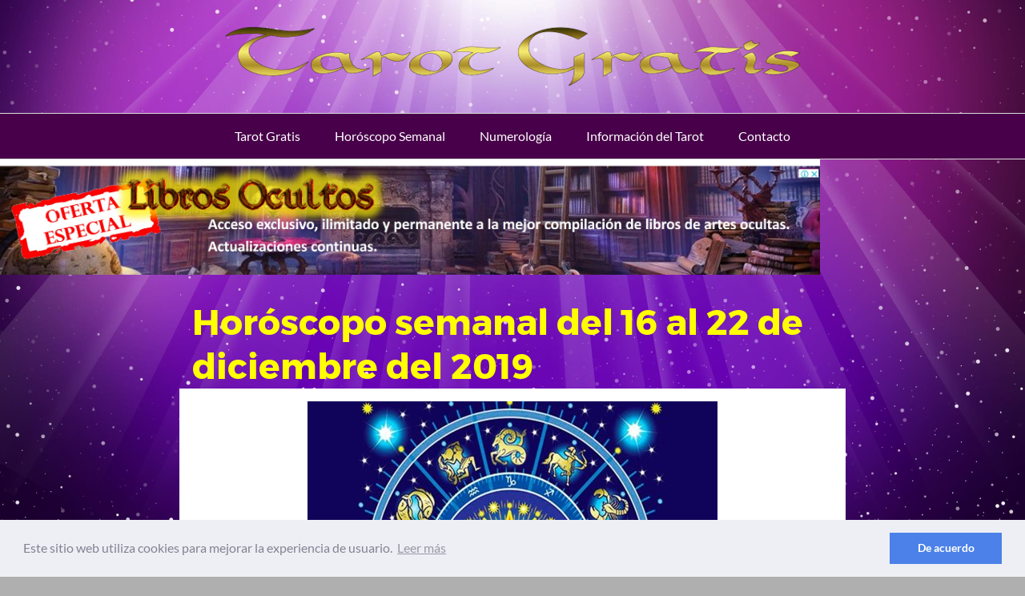

--- FILE ---
content_type: text/html; charset=UTF-8
request_url: https://tarotgratis.life/horoscopo-semanal-del-16-al-22-de-diciembre-del-2019/
body_size: 15120
content:
<!DOCTYPE html>
<html lang="es">
<head>
    <script async src="https://pagead2.googlesyndication.com/pagead/js/adsbygoogle.js"></script>
<script>
     (adsbygoogle = window.adsbygoogle || []).push({
          google_ad_client: "ca-pub-6928914405414256",
          enable_page_level_ads: true
     });
</script>
    <meta name="google-site-verification" content="rI5kAC3-a4Oflu6fT1opO-RxvUdIYkaGQ1aq7Oq5KrQ" />
	<meta charset="UTF-8">
	<meta name="viewport" content="width=device-width, initial-scale=1">
	<link rel="profile" href="http://gmpg.org/xfn/11">
	<meta name='robots' content='index, follow, max-image-preview:large, max-snippet:-1, max-video-preview:-1' />

	<!-- This site is optimized with the Yoast SEO plugin v20.6 - https://yoast.com/wordpress/plugins/seo/ -->
	<title>|||▷ Horóscopo semanal del 16 al 22 de diciembre del 2019 - 🥇 Tarot Gratis</title>
	<meta name="description" content="🥇 |||▷ Horoscopo semanal del 16 al 22 de diciembre. Tirada de Tarot gratis. 🧙 Ven a conocer lo que te depara tu futuro." />
	<link rel="canonical" href="https://tarotgratis.life/horoscopo-semanal-del-16-al-22-de-diciembre-del-2019/" />
	<meta property="og:locale" content="es_ES" />
	<meta property="og:type" content="article" />
	<meta property="og:title" content="|||▷ Horóscopo semanal del 16 al 22 de diciembre del 2019 - 🥇 Tarot Gratis" />
	<meta property="og:description" content="🥇 |||▷ Horoscopo semanal del 16 al 22 de diciembre. Tirada de Tarot gratis. 🧙 Ven a conocer lo que te depara tu futuro." />
	<meta property="og:url" content="https://tarotgratis.life/horoscopo-semanal-del-16-al-22-de-diciembre-del-2019/" />
	<meta property="og:site_name" content="Tarot Gratis" />
	<meta property="article:published_time" content="2019-12-17T18:29:25+00:00" />
	<meta property="article:modified_time" content="2019-12-17T18:29:29+00:00" />
	<meta property="og:image" content="https://tarotgratis.life/wp-content/uploads/2019/07/Horoscopo.jpg" />
	<meta property="og:image:width" content="512" />
	<meta property="og:image:height" content="425" />
	<meta property="og:image:type" content="image/jpeg" />
	<meta name="author" content="admin" />
	<meta name="twitter:card" content="summary_large_image" />
	<meta name="twitter:label1" content="Escrito por" />
	<meta name="twitter:data1" content="admin" />
	<meta name="twitter:label2" content="Tiempo de lectura" />
	<meta name="twitter:data2" content="7 minutos" />
	<script type="application/ld+json" class="yoast-schema-graph">{"@context":"https://schema.org","@graph":[{"@type":"WebPage","@id":"https://tarotgratis.life/horoscopo-semanal-del-16-al-22-de-diciembre-del-2019/","url":"https://tarotgratis.life/horoscopo-semanal-del-16-al-22-de-diciembre-del-2019/","name":"|||▷ Horóscopo semanal del 16 al 22 de diciembre del 2019 - 🥇 Tarot Gratis","isPartOf":{"@id":"https://tarotgratis.life/#website"},"primaryImageOfPage":{"@id":"https://tarotgratis.life/horoscopo-semanal-del-16-al-22-de-diciembre-del-2019/#primaryimage"},"image":{"@id":"https://tarotgratis.life/horoscopo-semanal-del-16-al-22-de-diciembre-del-2019/#primaryimage"},"thumbnailUrl":"https://tarotgratis.life/wp-content/uploads/2019/07/Horoscopo.jpg","datePublished":"2019-12-17T18:29:25+00:00","dateModified":"2019-12-17T18:29:29+00:00","author":{"@id":"https://tarotgratis.life/#/schema/person/268316757ff6607c8bc21f5d88c2e264"},"description":"🥇 |||▷ Horoscopo semanal del 16 al 22 de diciembre. Tirada de Tarot gratis. 🧙 Ven a conocer lo que te depara tu futuro.","breadcrumb":{"@id":"https://tarotgratis.life/horoscopo-semanal-del-16-al-22-de-diciembre-del-2019/#breadcrumb"},"inLanguage":"es","potentialAction":[{"@type":"ReadAction","target":["https://tarotgratis.life/horoscopo-semanal-del-16-al-22-de-diciembre-del-2019/"]}]},{"@type":"ImageObject","inLanguage":"es","@id":"https://tarotgratis.life/horoscopo-semanal-del-16-al-22-de-diciembre-del-2019/#primaryimage","url":"https://tarotgratis.life/wp-content/uploads/2019/07/Horoscopo.jpg","contentUrl":"https://tarotgratis.life/wp-content/uploads/2019/07/Horoscopo.jpg","width":512,"height":425,"caption":"Horoscopo semanal"},{"@type":"BreadcrumbList","@id":"https://tarotgratis.life/horoscopo-semanal-del-16-al-22-de-diciembre-del-2019/#breadcrumb","itemListElement":[{"@type":"ListItem","position":1,"name":"Portada","item":"https://tarotgratis.life/"},{"@type":"ListItem","position":2,"name":"Horóscopo semanal del 16 al 22 de diciembre del 2019"}]},{"@type":"WebSite","@id":"https://tarotgratis.life/#website","url":"https://tarotgratis.life/","name":"Tarot Gratis","description":"","potentialAction":[{"@type":"SearchAction","target":{"@type":"EntryPoint","urlTemplate":"https://tarotgratis.life/?s={search_term_string}"},"query-input":"required name=search_term_string"}],"inLanguage":"es"},{"@type":"Person","@id":"https://tarotgratis.life/#/schema/person/268316757ff6607c8bc21f5d88c2e264","name":"admin","image":{"@type":"ImageObject","inLanguage":"es","@id":"https://tarotgratis.life/#/schema/person/image/","url":"https://secure.gravatar.com/avatar/723a4e6c6a876d747681c0e47d12ecf1?s=96&d=mm&r=g","contentUrl":"https://secure.gravatar.com/avatar/723a4e6c6a876d747681c0e47d12ecf1?s=96&d=mm&r=g","caption":"admin"}}]}</script>
	<!-- / Yoast SEO plugin. -->


<link rel="alternate" type="application/rss+xml" title="Tarot Gratis &raquo; Feed" href="https://tarotgratis.life/feed/" />
<link rel="alternate" type="application/rss+xml" title="Tarot Gratis &raquo; Feed de los comentarios" href="https://tarotgratis.life/comments/feed/" />
<link rel="alternate" type="application/rss+xml" title="Tarot Gratis &raquo; Comentario Horóscopo semanal del 16 al 22 de diciembre del 2019 del feed" href="https://tarotgratis.life/horoscopo-semanal-del-16-al-22-de-diciembre-del-2019/feed/" />
<link rel='stylesheet' id='wp-block-library-css' href='https://tarotgratis.life/wp-includes/css/dist/block-library/style.min.css?ver=6.2.8' type='text/css' media='all' />
<link rel='stylesheet' id='classic-theme-styles-css' href='https://tarotgratis.life/wp-includes/css/classic-themes.min.css?ver=6.2.8' type='text/css' media='all' />
<style id='global-styles-inline-css' type='text/css'>
body{--wp--preset--color--black: #000000;--wp--preset--color--cyan-bluish-gray: #abb8c3;--wp--preset--color--white: #ffffff;--wp--preset--color--pale-pink: #f78da7;--wp--preset--color--vivid-red: #cf2e2e;--wp--preset--color--luminous-vivid-orange: #ff6900;--wp--preset--color--luminous-vivid-amber: #fcb900;--wp--preset--color--light-green-cyan: #7bdcb5;--wp--preset--color--vivid-green-cyan: #00d084;--wp--preset--color--pale-cyan-blue: #8ed1fc;--wp--preset--color--vivid-cyan-blue: #0693e3;--wp--preset--color--vivid-purple: #9b51e0;--wp--preset--gradient--vivid-cyan-blue-to-vivid-purple: linear-gradient(135deg,rgba(6,147,227,1) 0%,rgb(155,81,224) 100%);--wp--preset--gradient--light-green-cyan-to-vivid-green-cyan: linear-gradient(135deg,rgb(122,220,180) 0%,rgb(0,208,130) 100%);--wp--preset--gradient--luminous-vivid-amber-to-luminous-vivid-orange: linear-gradient(135deg,rgba(252,185,0,1) 0%,rgba(255,105,0,1) 100%);--wp--preset--gradient--luminous-vivid-orange-to-vivid-red: linear-gradient(135deg,rgba(255,105,0,1) 0%,rgb(207,46,46) 100%);--wp--preset--gradient--very-light-gray-to-cyan-bluish-gray: linear-gradient(135deg,rgb(238,238,238) 0%,rgb(169,184,195) 100%);--wp--preset--gradient--cool-to-warm-spectrum: linear-gradient(135deg,rgb(74,234,220) 0%,rgb(151,120,209) 20%,rgb(207,42,186) 40%,rgb(238,44,130) 60%,rgb(251,105,98) 80%,rgb(254,248,76) 100%);--wp--preset--gradient--blush-light-purple: linear-gradient(135deg,rgb(255,206,236) 0%,rgb(152,150,240) 100%);--wp--preset--gradient--blush-bordeaux: linear-gradient(135deg,rgb(254,205,165) 0%,rgb(254,45,45) 50%,rgb(107,0,62) 100%);--wp--preset--gradient--luminous-dusk: linear-gradient(135deg,rgb(255,203,112) 0%,rgb(199,81,192) 50%,rgb(65,88,208) 100%);--wp--preset--gradient--pale-ocean: linear-gradient(135deg,rgb(255,245,203) 0%,rgb(182,227,212) 50%,rgb(51,167,181) 100%);--wp--preset--gradient--electric-grass: linear-gradient(135deg,rgb(202,248,128) 0%,rgb(113,206,126) 100%);--wp--preset--gradient--midnight: linear-gradient(135deg,rgb(2,3,129) 0%,rgb(40,116,252) 100%);--wp--preset--duotone--dark-grayscale: url('#wp-duotone-dark-grayscale');--wp--preset--duotone--grayscale: url('#wp-duotone-grayscale');--wp--preset--duotone--purple-yellow: url('#wp-duotone-purple-yellow');--wp--preset--duotone--blue-red: url('#wp-duotone-blue-red');--wp--preset--duotone--midnight: url('#wp-duotone-midnight');--wp--preset--duotone--magenta-yellow: url('#wp-duotone-magenta-yellow');--wp--preset--duotone--purple-green: url('#wp-duotone-purple-green');--wp--preset--duotone--blue-orange: url('#wp-duotone-blue-orange');--wp--preset--font-size--small: 13px;--wp--preset--font-size--medium: 20px;--wp--preset--font-size--large: 36px;--wp--preset--font-size--x-large: 42px;--wp--preset--spacing--20: 0.44rem;--wp--preset--spacing--30: 0.67rem;--wp--preset--spacing--40: 1rem;--wp--preset--spacing--50: 1.5rem;--wp--preset--spacing--60: 2.25rem;--wp--preset--spacing--70: 3.38rem;--wp--preset--spacing--80: 5.06rem;--wp--preset--shadow--natural: 6px 6px 9px rgba(0, 0, 0, 0.2);--wp--preset--shadow--deep: 12px 12px 50px rgba(0, 0, 0, 0.4);--wp--preset--shadow--sharp: 6px 6px 0px rgba(0, 0, 0, 0.2);--wp--preset--shadow--outlined: 6px 6px 0px -3px rgba(255, 255, 255, 1), 6px 6px rgba(0, 0, 0, 1);--wp--preset--shadow--crisp: 6px 6px 0px rgba(0, 0, 0, 1);}:where(.is-layout-flex){gap: 0.5em;}body .is-layout-flow > .alignleft{float: left;margin-inline-start: 0;margin-inline-end: 2em;}body .is-layout-flow > .alignright{float: right;margin-inline-start: 2em;margin-inline-end: 0;}body .is-layout-flow > .aligncenter{margin-left: auto !important;margin-right: auto !important;}body .is-layout-constrained > .alignleft{float: left;margin-inline-start: 0;margin-inline-end: 2em;}body .is-layout-constrained > .alignright{float: right;margin-inline-start: 2em;margin-inline-end: 0;}body .is-layout-constrained > .aligncenter{margin-left: auto !important;margin-right: auto !important;}body .is-layout-constrained > :where(:not(.alignleft):not(.alignright):not(.alignfull)){max-width: var(--wp--style--global--content-size);margin-left: auto !important;margin-right: auto !important;}body .is-layout-constrained > .alignwide{max-width: var(--wp--style--global--wide-size);}body .is-layout-flex{display: flex;}body .is-layout-flex{flex-wrap: wrap;align-items: center;}body .is-layout-flex > *{margin: 0;}:where(.wp-block-columns.is-layout-flex){gap: 2em;}.has-black-color{color: var(--wp--preset--color--black) !important;}.has-cyan-bluish-gray-color{color: var(--wp--preset--color--cyan-bluish-gray) !important;}.has-white-color{color: var(--wp--preset--color--white) !important;}.has-pale-pink-color{color: var(--wp--preset--color--pale-pink) !important;}.has-vivid-red-color{color: var(--wp--preset--color--vivid-red) !important;}.has-luminous-vivid-orange-color{color: var(--wp--preset--color--luminous-vivid-orange) !important;}.has-luminous-vivid-amber-color{color: var(--wp--preset--color--luminous-vivid-amber) !important;}.has-light-green-cyan-color{color: var(--wp--preset--color--light-green-cyan) !important;}.has-vivid-green-cyan-color{color: var(--wp--preset--color--vivid-green-cyan) !important;}.has-pale-cyan-blue-color{color: var(--wp--preset--color--pale-cyan-blue) !important;}.has-vivid-cyan-blue-color{color: var(--wp--preset--color--vivid-cyan-blue) !important;}.has-vivid-purple-color{color: var(--wp--preset--color--vivid-purple) !important;}.has-black-background-color{background-color: var(--wp--preset--color--black) !important;}.has-cyan-bluish-gray-background-color{background-color: var(--wp--preset--color--cyan-bluish-gray) !important;}.has-white-background-color{background-color: var(--wp--preset--color--white) !important;}.has-pale-pink-background-color{background-color: var(--wp--preset--color--pale-pink) !important;}.has-vivid-red-background-color{background-color: var(--wp--preset--color--vivid-red) !important;}.has-luminous-vivid-orange-background-color{background-color: var(--wp--preset--color--luminous-vivid-orange) !important;}.has-luminous-vivid-amber-background-color{background-color: var(--wp--preset--color--luminous-vivid-amber) !important;}.has-light-green-cyan-background-color{background-color: var(--wp--preset--color--light-green-cyan) !important;}.has-vivid-green-cyan-background-color{background-color: var(--wp--preset--color--vivid-green-cyan) !important;}.has-pale-cyan-blue-background-color{background-color: var(--wp--preset--color--pale-cyan-blue) !important;}.has-vivid-cyan-blue-background-color{background-color: var(--wp--preset--color--vivid-cyan-blue) !important;}.has-vivid-purple-background-color{background-color: var(--wp--preset--color--vivid-purple) !important;}.has-black-border-color{border-color: var(--wp--preset--color--black) !important;}.has-cyan-bluish-gray-border-color{border-color: var(--wp--preset--color--cyan-bluish-gray) !important;}.has-white-border-color{border-color: var(--wp--preset--color--white) !important;}.has-pale-pink-border-color{border-color: var(--wp--preset--color--pale-pink) !important;}.has-vivid-red-border-color{border-color: var(--wp--preset--color--vivid-red) !important;}.has-luminous-vivid-orange-border-color{border-color: var(--wp--preset--color--luminous-vivid-orange) !important;}.has-luminous-vivid-amber-border-color{border-color: var(--wp--preset--color--luminous-vivid-amber) !important;}.has-light-green-cyan-border-color{border-color: var(--wp--preset--color--light-green-cyan) !important;}.has-vivid-green-cyan-border-color{border-color: var(--wp--preset--color--vivid-green-cyan) !important;}.has-pale-cyan-blue-border-color{border-color: var(--wp--preset--color--pale-cyan-blue) !important;}.has-vivid-cyan-blue-border-color{border-color: var(--wp--preset--color--vivid-cyan-blue) !important;}.has-vivid-purple-border-color{border-color: var(--wp--preset--color--vivid-purple) !important;}.has-vivid-cyan-blue-to-vivid-purple-gradient-background{background: var(--wp--preset--gradient--vivid-cyan-blue-to-vivid-purple) !important;}.has-light-green-cyan-to-vivid-green-cyan-gradient-background{background: var(--wp--preset--gradient--light-green-cyan-to-vivid-green-cyan) !important;}.has-luminous-vivid-amber-to-luminous-vivid-orange-gradient-background{background: var(--wp--preset--gradient--luminous-vivid-amber-to-luminous-vivid-orange) !important;}.has-luminous-vivid-orange-to-vivid-red-gradient-background{background: var(--wp--preset--gradient--luminous-vivid-orange-to-vivid-red) !important;}.has-very-light-gray-to-cyan-bluish-gray-gradient-background{background: var(--wp--preset--gradient--very-light-gray-to-cyan-bluish-gray) !important;}.has-cool-to-warm-spectrum-gradient-background{background: var(--wp--preset--gradient--cool-to-warm-spectrum) !important;}.has-blush-light-purple-gradient-background{background: var(--wp--preset--gradient--blush-light-purple) !important;}.has-blush-bordeaux-gradient-background{background: var(--wp--preset--gradient--blush-bordeaux) !important;}.has-luminous-dusk-gradient-background{background: var(--wp--preset--gradient--luminous-dusk) !important;}.has-pale-ocean-gradient-background{background: var(--wp--preset--gradient--pale-ocean) !important;}.has-electric-grass-gradient-background{background: var(--wp--preset--gradient--electric-grass) !important;}.has-midnight-gradient-background{background: var(--wp--preset--gradient--midnight) !important;}.has-small-font-size{font-size: var(--wp--preset--font-size--small) !important;}.has-medium-font-size{font-size: var(--wp--preset--font-size--medium) !important;}.has-large-font-size{font-size: var(--wp--preset--font-size--large) !important;}.has-x-large-font-size{font-size: var(--wp--preset--font-size--x-large) !important;}
.wp-block-navigation a:where(:not(.wp-element-button)){color: inherit;}
:where(.wp-block-columns.is-layout-flex){gap: 2em;}
.wp-block-pullquote{font-size: 1.5em;line-height: 1.6;}
</style>
<link rel='stylesheet' id='contact-form-7-css' href='https://tarotgratis.life/wp-content/plugins/contact-form-7/includes/css/styles.css?ver=5.7.6' type='text/css' media='all' />
<link rel='stylesheet' id='ez-toc-css' href='https://tarotgratis.life/wp-content/plugins/easy-table-of-contents/assets/css/screen.min.css?ver=2.0.47.1' type='text/css' media='all' />
<style id='ez-toc-inline-css' type='text/css'>
div#ez-toc-container p.ez-toc-title {font-size: 120%;}div#ez-toc-container p.ez-toc-title {font-weight: 500;}div#ez-toc-container ul li {font-size: 95%;}div#ez-toc-container nav ul ul li ul li {font-size: 90%!important;}
.ez-toc-container-direction {direction: ltr;}.ez-toc-counter ul {direction: ltr;counter-reset: item;}.ez-toc-counter nav ul li a::before {content: counter(item, disc) "  ";margin-right: .2em; counter-increment: item;flex-grow: 0;flex-shrink: 0;float: left;	}.ez-toc-widget-direction {direction: ltr;}.ez-toc-widget-container ul {direction: ltr;counter-reset: item;}.ez-toc-widget-container nav ul li a::before {content: counter(item, disc) "  ";margin-right: .2em; counter-increment: item;flex-grow: 0;flex-shrink: 0;float: left;	}
</style>
<link rel='stylesheet' id='orbital-style-css' href='https://tarotgratis.life/wp-content/themes/orbital/assets/css/main.css?ver=6.2.8' type='text/css' media='all' />
<link rel='stylesheet' id='orbital-icons-css' href='https://tarotgratis.life/wp-content/themes/orbital/assets/css/fontawesome.css?ver=6.2.8' type='text/css' media='all' />
<link rel='stylesheet' id='tablepress-default-css' href='https://tarotgratis.life/wp-content/plugins/tablepress/css/build/default.css?ver=2.1.2' type='text/css' media='all' />
<script type='text/javascript' src='https://tarotgratis.life/wp-includes/js/jquery/jquery.min.js?ver=3.6.4' id='jquery-core-js'></script>
<script type='text/javascript' src='https://tarotgratis.life/wp-includes/js/jquery/jquery-migrate.min.js?ver=3.4.0' id='jquery-migrate-js'></script>
<script type='text/javascript' id='ez-toc-scroll-scriptjs-js-after'>
jQuery(document).ready(function(){document.querySelectorAll(".ez-toc-section").forEach(t=>{t.setAttribute("ez-toc-data-id","#"+decodeURI(t.getAttribute("id")))}),jQuery("a.ez-toc-link").click(function(){let t=jQuery(this).attr("href"),e=jQuery("#wpadminbar"),i=0;30>30&&(i=30),e.length&&(i+=e.height()),jQuery('[ez-toc-data-id="'+decodeURI(t)+'"]').length>0&&(i=jQuery('[ez-toc-data-id="'+decodeURI(t)+'"]').offset().top-i),jQuery("html, body").animate({scrollTop:i},500)})});
</script>
<link rel="EditURI" type="application/rsd+xml" title="RSD" href="https://tarotgratis.life/xmlrpc.php?rsd" />
<link rel="wlwmanifest" type="application/wlwmanifest+xml" href="https://tarotgratis.life/wp-includes/wlwmanifest.xml" />
<link rel='shortlink' href='https://tarotgratis.life/?p=750' />
<script type="text/javascript">var ajaxurl = "https://tarotgratis.life/wp-admin/admin-ajax.php";</script>		<script>
			document.documentElement.className = document.documentElement.className.replace( 'no-js', 'js' );
		</script>
				<style>
			.no-js img.lazyload { display: none; }
			figure.wp-block-image img.lazyloading { min-width: 150px; }
							.lazyload, .lazyloading { opacity: 0; }
				.lazyloaded {
					opacity: 1;
					transition: opacity 400ms;
					transition-delay: 0ms;
				}
					</style>
			<style>
		@media(min-width: 48rem){

			.container {
				width: 52rem;
			}

			.entry-content {
				max-width: 75%;
				flex-basis: 75%;
			}

			.entry-aside {
				max-width: 25%;
				flex-basis: 25%;
				order: 0;
				-ms-flex-order: 0;

			}

		}


		
		a {
			color: #2196f3;
		}

		

		
		.site-header {
			background-color: #470049;
		}

		
		
			.site-header a {
				color: #ffffff;
			}

			.site-nav-trigger span:before, .site-nav-trigger span:after, .site-nav-trigger span {
				background-color: #ffffff;
			}

			.site-navbar .menu-item-has-children:after {
				border-color: #ffffff;
			}

		

</style>

<style>
	</style>
<style type="text/css">.recentcomments a{display:inline !important;padding:0 !important;margin:0 !important;}</style><style type="text/css" id="custom-background-css">
body.custom-background { background-color: #afafaf; background-image: url("https://tarotgratis.life/wp-content/uploads/2019/06/purple_bkg_01.jpg"); background-position: left top; background-size: cover; background-repeat: no-repeat; background-attachment: fixed; }
</style>
	<link rel="icon" href="https://tarotgratis.life/wp-content/uploads/2019/06/cropped-icon-32x32.jpg" sizes="32x32" />
<link rel="icon" href="https://tarotgratis.life/wp-content/uploads/2019/06/cropped-icon-192x192.jpg" sizes="192x192" />
<link rel="apple-touch-icon" href="https://tarotgratis.life/wp-content/uploads/2019/06/cropped-icon-180x180.jpg" />
<meta name="msapplication-TileImage" content="https://tarotgratis.life/wp-content/uploads/2019/06/cropped-icon-270x270.jpg" />
</head>
<body class="post-template-default single single-post postid-750 single-format-standard custom-background no-sidebar">
	

	<a class="screen-reader-text" href="#content">Saltar al contenido</a>
	
			
	<div class="header-image">
		<a href="https://tarotgratis.life/" rel="home">
			<img  data-srcset="https://tarotgratis.life/wp-content/uploads/2019/05/cropped-tarot-hd-2-1-300x32.png 300w, https://tarotgratis.life/wp-content/uploads/2019/05/cropped-tarot-hd-2-1-640x68.png 640w, https://tarotgratis.life/wp-content/uploads/2019/05/cropped-tarot-hd-2-1.png 722w"  width="722" height="77" alt="Tarot Gratis" data-src="https://tarotgratis.life/wp-content/uploads/2019/05/cropped-tarot-hd-2-1.png" data-sizes="(max-width: 709px) 85vw, (max-width: 909px) 81vw, (max-width: 1362px) 88vw, 1200px" class="lazyload" src="[data-uri]"><noscript><img src="https://tarotgratis.life/wp-content/uploads/2019/05/cropped-tarot-hd-2-1.png" srcset="https://tarotgratis.life/wp-content/uploads/2019/05/cropped-tarot-hd-2-1-300x32.png 300w, https://tarotgratis.life/wp-content/uploads/2019/05/cropped-tarot-hd-2-1-640x68.png 640w, https://tarotgratis.life/wp-content/uploads/2019/05/cropped-tarot-hd-2-1.png 722w" sizes="(max-width: 709px) 85vw, (max-width: 909px) 81vw, (max-width: 1362px) 88vw, 1200px" width="722" height="77" alt="Tarot Gratis"></noscript>
		</a>
	</div>

	
	

	
	<header class="site-header with-header">
		<div class="container">

			
			
			<nav class="site-navbar site-navbar-right">
				<ul><li id="menu-item-115" class="menu-item menu-item-type-post_type menu-item-object-page menu-item-home menu-item-115"><a href="https://tarotgratis.life/">Tarot Gratis</a></li>
<li id="menu-item-635" class="menu-item menu-item-type-post_type menu-item-object-post menu-item-635"><a href="https://tarotgratis.life/horoscopo-semanal/">Horóscopo Semanal</a></li>
<li id="menu-item-666" class="menu-item menu-item-type-post_type menu-item-object-post menu-item-666"><a href="https://tarotgratis.life/numerologia/">Numerología</a></li>
<li id="menu-item-593" class="menu-item menu-item-type-post_type menu-item-object-post menu-item-593"><a href="https://tarotgratis.life/informacion-del-tarot/">Información del Tarot</a></li>
<li id="menu-item-14" class="menu-item menu-item-type-post_type menu-item-object-page menu-item-14"><a href="https://tarotgratis.life/contacto/">Contacto</a></li>
</ul>			</nav>
			<div class="site-trigger">
				<a class="site-nav-trigger">
					<span></span>
				</a>
			</div>

					</div>
	</header>

	

	
	<a href="https://www.facebook.com/Libros-Ocultos-100802499448917" target="_blank" rel=”nofollow”>
		<img  alt="Libros Ocultos" width="80%" height="80" data-src="https://tarotgratis.life/lectura/librosocultos/banner_promo_01.jpg" class="lazyload" src="[data-uri]"><noscript><img src="https://tarotgratis.life/lectura/librosocultos/banner_promo_01.jpg" alt="Libros Ocultos" width="80%" height="80"></noscript>
</a>
<main id="content" class="site-main post-750 post type-post status-publish format-standard has-post-thumbnail category-uncategorized tag-horoscopo-semanal">

	
	<header class="default-header">
	<div class="container">
		
			
			
			<h1 class="title">Horóscopo semanal del 16 al 22 de diciembre del 2019</h1>
			<div class="meta">
							</div>

			
			
			
		
	</div>

	
</header>

		
	<div id="content-wrapper" class="container flex">
		<div class="entry-content">

			
		<div class="post-thumbnail"><img width="512" height="425"   alt="Horoscopo semanal" decoding="async" data-srcset="https://tarotgratis.life/wp-content/uploads/2019/07/Horoscopo.jpg 512w, https://tarotgratis.life/wp-content/uploads/2019/07/Horoscopo-300x249.jpg 300w"  data-src="https://tarotgratis.life/wp-content/uploads/2019/07/Horoscopo.jpg" data-sizes="(max-width: 512px) 100vw, 512px" class="attachment-large size-large wp-post-image lazyload" src="[data-uri]" /><noscript><img width="512" height="425" src="https://tarotgratis.life/wp-content/uploads/2019/07/Horoscopo.jpg" class="attachment-large size-large wp-post-image" alt="Horoscopo semanal" decoding="async" srcset="https://tarotgratis.life/wp-content/uploads/2019/07/Horoscopo.jpg 512w, https://tarotgratis.life/wp-content/uploads/2019/07/Horoscopo-300x249.jpg 300w" sizes="(max-width: 512px) 100vw, 512px" /></noscript></div>

					
			
<h4 class="wp-block-heading" style="text-align:center"><span class="ez-toc-section" id="[base64]"></span>Ya se siente el espíritu navideño y con toda esa energía empezamos este maravilloso horóscopo del 16 al 22 de diciembre del año 2019. Iniciamos esta semana con una luna en fase llena y eso ayudara a que andemos de buena vibra y con energía positiva. <br><span class="ez-toc-section-end"></span></h4>



<div class="wp-block-image"><figure class="aligncenter is-resized"><img decoding="async"  alt=""  width="122" height="115" data-src="http://tarotgratis.life/wp-content/uploads/2019/07/signo_aries-1.jpg" class="wp-image-608 lazyload" src="[data-uri]" /><noscript><img decoding="async" src="http://tarotgratis.life/wp-content/uploads/2019/07/signo_aries-1.jpg" alt="" class="wp-image-608" width="122" height="115"/></noscript></figure></div>



<h2 class="wp-block-heading" style="text-align:center"><span class="ez-toc-section" id="Aries"></span>Aries<span class="ez-toc-section-end"></span></h2>



<p>En este grandioso horóscopo del 16 al 22 de diciembre tenemos que deja de sentirte culpable y conéctate con la energía de la abundancia para que recibas todo lo bueno que te trae el año 2020. Si alguien te lastimo en el pasado es momento de perdonar y volver a empezar.  Siempre agradece por lo bueno que has conseguido en este año y coloca tu mente en modo positivo recuerda que somos lo que pensamos. El color que te favorece es el blanco. </p>



<p>Los números de la suerte para esta semana son 03,30. En el área
económica tenemos para ti Aries que hay movimiento en tu trabajo y se ve que
hay ascenso, se ve una mudanza para otro país. </p>



<p>En el amor se ve que la familia crece, se estabilizan hay
casa nueva, hay embarazos en camino. </p>



<div class="wp-block-image"><figure class="aligncenter is-resized"><img decoding="async"  alt=""  width="122" height="115" data-src="http://tarotgratis.life/wp-content/uploads/2019/07/signo_tauro.jpg" class="wp-image-609 lazyload" src="[data-uri]" /><noscript><img decoding="async" src="http://tarotgratis.life/wp-content/uploads/2019/07/signo_tauro.jpg" alt="" class="wp-image-609" width="122" height="115"/></noscript></figure></div>



<h2 class="wp-block-heading" style="text-align:center"><span class="ez-toc-section" id="Tauro"></span>Tauro<span class="ez-toc-section-end"></span></h2>



<p>En esta semana del 16 al 22 de diciembre tenemos para Tauro que debe de ser paciente ya que has estado últimamente muy tenso, ya sea por estrés en el hogar o en el trabajo. Tauro si estas muy angustiado no puedes pensar claramente así que relájate y toma la cosas con calma. El color que te favorece es el naranja. </p>



<p>Los números de la suerte son 04,40. En el área del dinero
veo que pagaras una deuda que tienes pendiente ya que podría ser usado para
manipularte.</p>



<p>En el área del amor veo que hay separaciones ya que tu
empezaras a dedicarte más tiempo para ti, y te alejaras de esas relaciones
toxicas. </p>



<div class="wp-block-image"><figure class="aligncenter is-resized"><img decoding="async"  alt=""  width="122" height="115" data-src="http://tarotgratis.life/wp-content/uploads/2019/07/signo_geminis.jpg" class="wp-image-610 lazyload" src="[data-uri]" /><noscript><img decoding="async" src="http://tarotgratis.life/wp-content/uploads/2019/07/signo_geminis.jpg" alt="" class="wp-image-610" width="122" height="115"/></noscript></figure></div>



<h2 class="wp-block-heading" style="text-align:center"><span class="ez-toc-section" id="Geminis"></span>Géminis<span class="ez-toc-section-end"></span></h2>



<p> En esta semana del 16 al 22 de diciembre  tenemos para Géminis que es la oportunidad de hacer las cosas diferentes, si ya cometiste algunos errores es hora de enmendarlo. El color que te favorece Géminis para esta semana es el blanco ya que te trasmitirá paz. </p>



<p>Los números de la suerte son 09,90. En asunto del dinero veo
que mejora la economía ya que se ven comienzos de trabajo o negocios, pero ojo
con la confianza ya que muchos se aprovecharan de tu buena fe. </p>



<p>En el amor las cosas no andan muy bien ya que estas saliendo
con alguien que solo te quiere para una aventura, ya que tiene pareja. </p>



<div class="wp-block-image"><figure class="aligncenter is-resized"><img decoding="async"  alt=""  width="122" height="115" data-src="http://tarotgratis.life/wp-content/uploads/2019/07/signo_cancer.jpg" class="wp-image-611 lazyload" src="[data-uri]" /><noscript><img decoding="async" src="http://tarotgratis.life/wp-content/uploads/2019/07/signo_cancer.jpg" alt="" class="wp-image-611" width="122" height="115"/></noscript></figure></div>



<h2 class="wp-block-heading" style="text-align:center"><span class="ez-toc-section" id="Cancer"></span>Cáncer<span class="ez-toc-section-end"></span></h2>



<p> En esta semana del 16 al 22 de diciembre  tenemos para Cáncer que no renuncies a tus sueños ya que cuando meno lo esperas llega, solo no pierdas la fe y la confianza en ti mismo. El color que te favorece es el violeta. </p>



<p>Los números de la suerte son 08,80. En el área de dinero veo
que se abren un nuevo portal, hay evolución y se ve que al fin consigues esa
alianza que tanto anhelas. </p>



<p>En el amor veo que hay energía negativa con la familia de tu
pareja ya que a ellos no le gustan esa relación y estarán haciendo todo lo
necesario para destruirla. </p>



<div class="wp-block-image"><figure class="aligncenter is-resized"><img decoding="async"  alt=""  width="122" height="115" data-src="http://tarotgratis.life/wp-content/uploads/2019/07/signo_leo.jpg" class="wp-image-612 lazyload" src="[data-uri]" /><noscript><img decoding="async" src="http://tarotgratis.life/wp-content/uploads/2019/07/signo_leo.jpg" alt="" class="wp-image-612" width="122" height="115"/></noscript></figure></div>



<h2 class="wp-block-heading" style="text-align:center"><span class="ez-toc-section" id="Leo"></span>Leo<span class="ez-toc-section-end"></span></h2>



<p> En esta semana del 16 al 22 de diciembre tenemos para ti Leo que debes de ser mas sociable y compartir con tus familiares y amigos, ya que tienes un sentimiento de soledad y abandono, pero esa pared la has construido tu mismo. El color que te favorece es el café. </p>



<p>Los números de la suerte son 01,11. En el dinero veo que ha
llegado e momento de salir adelante, ya que te llegaran ideas impresionantes
solo debes de exponerla y ponerlas en prácticas.</p>



<p>En el amor veo que debes soltar el pasado para que puedas
avanzar, necesitan un viaje como pareja que reactiven la chispa de la pasión. </p>



<div class="wp-block-image"><figure class="aligncenter is-resized"><img decoding="async"  alt=""  width="122" height="115" data-src="http://tarotgratis.life/wp-content/uploads/2019/07/signo_virgo.jpg" class="wp-image-613 lazyload" src="[data-uri]" /><noscript><img decoding="async" src="http://tarotgratis.life/wp-content/uploads/2019/07/signo_virgo.jpg" alt="" class="wp-image-613" width="122" height="115"/></noscript></figure></div>



<h2 class="wp-block-heading" style="text-align:center"><span class="ez-toc-section" id="Virgo"></span>Virgo<span class="ez-toc-section-end"></span></h2>



<p> En esta semana del 16 al 22 de diciembre  tenemos para ti Virgo que debes empezar a soltar y liberarte de personas toxicas, personas que solo te amargan la existencia. Reúnete con gente que sean positiva ya que la mala energía se pega. El color que te favorece es el amarillo ya que te ayudara a encontrar tu verdadera luz. </p>



<p>Los números de la suerte son 06,60. En el área financiera veo
que te llega un pago que habías estado esperando, se ve que se abren puertas,
hay nuevos empleos en el extranjero. </p>



<p>En el amor veo que hay una segunda luna de miel, se van de
vacaciones con toda la familia esto ayudara a reactivar la chispa y la buena comunicación
como familia. </p>



<div class="wp-block-image"><figure class="aligncenter is-resized"><img decoding="async"  alt=""  width="122" height="115" data-src="http://tarotgratis.life/wp-content/uploads/2019/07/signo_libra.jpg" class="wp-image-614 lazyload" src="[data-uri]" /><noscript><img decoding="async" src="http://tarotgratis.life/wp-content/uploads/2019/07/signo_libra.jpg" alt="" class="wp-image-614" width="122" height="115"/></noscript></figure></div>



<h2 class="wp-block-heading" style="text-align:center"><span class="ez-toc-section" id="Libra"></span>Libra<span class="ez-toc-section-end"></span></h2>



<p> En esta semana del 16 al 22 de diciembre tenemos para ti Libra que se ve éxito en tu camino, así que comienzas a agradecer ya que el universo este puesto a tu merced solo necesitas declararlo y lo recibirás. El color que te favorece es el naranja. </p>



<p>Los números de la suerte son 10,100. En el área del dinero
veo que al fin consigues ese negocio que anhelabas, se ven que las personas de
libra consiguen ascenso en los trabajos. </p>



<p>En el área del amor hay reconciliación, se perdonan y deciden
empezar de nuevo. </p>



<div class="wp-block-image"><figure class="aligncenter is-resized"><img decoding="async"  alt=""  width="122" height="115" data-src="http://tarotgratis.life/wp-content/uploads/2019/07/signo_escorpion.jpg" class="wp-image-615 lazyload" src="[data-uri]" /><noscript><img decoding="async" src="http://tarotgratis.life/wp-content/uploads/2019/07/signo_escorpion.jpg" alt="" class="wp-image-615" width="122" height="115"/></noscript></figure></div>



<h2 class="wp-block-heading" style="text-align:center"><span class="ez-toc-section" id="Escorpio"></span>Escorpio<span class="ez-toc-section-end"></span></h2>



<p> En esta semana del 16 al 22 de diciembre tenemos para ti Escorpión que por fin ya se te cae el velo y empiezas a ver las cosas como son, ya lograste desenmascarar esa persona que te traía engañada. El color que te favorece es el azul claro para que te conectes con el cielo y la abundancia. </p>



<p>Los números de la suerte son 07,70. En el área del dinero veo
para ti escorpión que llega a tu vida una persona que tiene mucha influencia y
te ayudara a conseguir un buen negocio o empleo. </p>



<p>En el amor veo que la relación se esta acabando ya que esta
basada en engaños o hablan claro y empiezan de 0 o de plano te alejas.</p>



<div class="wp-block-image"><figure class="aligncenter is-resized"><img decoding="async"  alt=""  width="122" height="115" data-src="http://tarotgratis.life/wp-content/uploads/2019/07/signo_sagitario.jpg" class="wp-image-616 lazyload" src="[data-uri]" /><noscript><img decoding="async" src="http://tarotgratis.life/wp-content/uploads/2019/07/signo_sagitario.jpg" alt="" class="wp-image-616" width="122" height="115"/></noscript></figure></div>



<h2 class="wp-block-heading" style="text-align:center"><span class="ez-toc-section" id="Sagitario"></span>Sagitario<span class="ez-toc-section-end"></span></h2>



<p> En esta semana del 16 al 22 de diciembre  tenemos para ti sagitario y te dice que es momento de fluir, deja las cargas de la culpa y los malos sentimientos que has venido cargando, libérate y recibe lo mejor que te trae este nuevo año. El color que te favorece es el turquesa. </p>



<p>Los números de la suerte son 45,54. En el área del dinero
veo que aparecen muy buenas oportunidades para el extranjero, si estas en búsqueda
de viajar y empezar de 0 es un excelente momento. </p>



<p>En el amor veo que llega alguien y te va a conquistar, lo único
es que no te apresures y deja que todo fluya de la mejor manera. No te
desespere. </p>



<div class="wp-block-image"><figure class="aligncenter is-resized"><img decoding="async"  alt=""  width="122" height="115" data-src="http://tarotgratis.life/wp-content/uploads/2019/07/signo_capricornio-1.jpg" class="wp-image-618 lazyload" src="[data-uri]" /><noscript><img decoding="async" src="http://tarotgratis.life/wp-content/uploads/2019/07/signo_capricornio-1.jpg" alt="" class="wp-image-618" width="122" height="115"/></noscript></figure></div>



<h2 class="wp-block-heading" style="text-align:center"><span class="ez-toc-section" id="Capricornio"></span>Capricornio<span class="ez-toc-section-end"></span></h2>



<p> En esta semana del 16 al 22 de diciembre  tenemos para Capricornio que es momento de escuchar tu ser interior, deja los pensamientos negativos y comienzas a valorarte un poco más. El color que te favorece es el negro ya que te ayudara renovar tu energía. </p>



<p>Los números de la suerte son 02,20. En el área del dinero
veo que hay evolución en tu economía, llega un nuevo empleo, se cierran alianza
y el dinero empieza a fluir a tu alrededor. </p>



<p>En el amor veo que necesitaras visitar un profesional para terapia ya que se ven muchas contiendas en tu relación y si realmente quieren seguir tienen que buscar ayuda. </p>



<div class="wp-block-image"><figure class="aligncenter is-resized"><img decoding="async"  alt=""  width="122" height="115" data-src="http://tarotgratis.life/wp-content/uploads/2019/07/signo_acuario.jpg" class="wp-image-619 lazyload" src="[data-uri]" /><noscript><img decoding="async" src="http://tarotgratis.life/wp-content/uploads/2019/07/signo_acuario.jpg" alt="" class="wp-image-619" width="122" height="115"/></noscript></figure></div>



<h2 class="wp-block-heading" style="text-align:center"><span class="ez-toc-section" id="Acuario"></span>Acuario<span class="ez-toc-section-end"></span></h2>



<p> En esta semana del 16 al 22 de diciembre  tenemos para Acuario que te ves muy cargado, degastado, ya es hora de que te despierte y empieces a volar al destino que deseas, deja ya tu papel de victima y empiezas a construir tu futuro. El color que te favorece es el marrón.</p>



<p>Los números de la suerte son 12,21. En el dinero veo que debes
tener mayor control en tus gastos ya que puedes llegar a endeudarte y no es
bueno para final de año.</p>



<p>En el amor veo que hay conflictos familiares ya que tus
hijos adolescentes se están saliendo de control y necesitaran manos duras. </p>



<div class="wp-block-image"><figure class="aligncenter is-resized"><img decoding="async"  alt=""  width="122" height="115" data-src="http://tarotgratis.life/wp-content/uploads/2019/07/signo_piscis.jpg" class="wp-image-620 lazyload" src="[data-uri]" /><noscript><img decoding="async" src="http://tarotgratis.life/wp-content/uploads/2019/07/signo_piscis.jpg" alt="" class="wp-image-620" width="122" height="115"/></noscript></figure></div>



<h2 class="wp-block-heading" style="text-align:center"><span class="ez-toc-section" id="Piscis"></span>Piscis<span class="ez-toc-section-end"></span></h2>



<p> En esta semana del 16 al 22 de diciembre  tenemos para Piscis que estas bien estresado y te digo que debes de relajarte y tomar las cosas con calma ya que todo problema tiene solución. El color que te favorece es el rojo para renovar tu energía. </p>



<p>Los números de la suerte son 01,10. En el área del dinero
veo que las cosas empiezan a cambiar y tu economía fluye así que debes empezar agradecer
para que el universo termine de abrir las puertas para ti. </p>



<p>En el amor veo que necesitas perdonar y reconciliarte, si esa
persona realmente te interesa búscala y enamórala. </p>



<p></p>



<p></p>



<p><br></p>

			
			
			<footer class="entry-footer">
				
				
	<section class="entry-related">
		<h3>Entradas relacionadas</h3>
		<div class="flex flex-fluid">
			<article id="post-1087" class="entry-item column-third">
	<a href="https://tarotgratis.life/numero-11-en-numerologia-tantrica/" rel="bookmark">
		<img width="150" height="150"   alt="" decoding="async" data-src="https://tarotgratis.life/wp-content/uploads/2022/08/numerologia_tantrica-150x150.jpg" class="attachment-thumbnail size-thumbnail wp-post-image lazyload" src="[data-uri]" /><noscript><img width="150" height="150"   alt="" decoding="async" data-src="https://tarotgratis.life/wp-content/uploads/2022/08/numerologia_tantrica-150x150.jpg" class="attachment-thumbnail size-thumbnail wp-post-image lazyload" src="[data-uri]" /><noscript><img width="150" height="150"   alt="" decoding="async" data-src="https://tarotgratis.life/wp-content/uploads/2022/08/numerologia_tantrica-150x150.jpg" class="attachment-thumbnail size-thumbnail wp-post-image lazyload" src="[data-uri]" /><noscript><img width="150" height="150"   alt="" decoding="async" data-src="https://tarotgratis.life/wp-content/uploads/2022/08/numerologia_tantrica-150x150.jpg" class="attachment-thumbnail size-thumbnail wp-post-image lazyload" src="[data-uri]" /><noscript><img width="150" height="150"   alt="" decoding="async" data-src="https://tarotgratis.life/wp-content/uploads/2022/08/numerologia_tantrica-150x150.jpg" class="attachment-thumbnail size-thumbnail wp-post-image lazyload" src="[data-uri]" /><noscript><img width="150" height="150"   alt="" decoding="async" data-src="https://tarotgratis.life/wp-content/uploads/2022/08/numerologia_tantrica-150x150.jpg" class="attachment-thumbnail size-thumbnail wp-post-image lazyload" src="[data-uri]" /><noscript><img width="150" height="150" src="https://tarotgratis.life/wp-content/uploads/2022/08/numerologia_tantrica-150x150.jpg" class="attachment-thumbnail size-thumbnail wp-post-image" alt="" decoding="async" /></noscript></noscript></noscript></noscript></noscript></noscript><h4 class="entry-title">Número 11 en Numerología Tántrica</h4>	</a>
</article>
<article id="post-1085" class="entry-item column-third">
	<a href="https://tarotgratis.life/numero-10-en-numerologia-tantrica/" rel="bookmark">
		<img width="150" height="150"   alt="" decoding="async" data-src="https://tarotgratis.life/wp-content/uploads/2022/08/numerologia_tantrica-150x150.jpg" class="attachment-thumbnail size-thumbnail wp-post-image lazyload" src="[data-uri]" /><noscript><img width="150" height="150"   alt="" decoding="async" data-src="https://tarotgratis.life/wp-content/uploads/2022/08/numerologia_tantrica-150x150.jpg" class="attachment-thumbnail size-thumbnail wp-post-image lazyload" src="[data-uri]" /><noscript><img width="150" height="150"   alt="" decoding="async" data-src="https://tarotgratis.life/wp-content/uploads/2022/08/numerologia_tantrica-150x150.jpg" class="attachment-thumbnail size-thumbnail wp-post-image lazyload" src="[data-uri]" /><noscript><img width="150" height="150"   alt="" decoding="async" data-src="https://tarotgratis.life/wp-content/uploads/2022/08/numerologia_tantrica-150x150.jpg" class="attachment-thumbnail size-thumbnail wp-post-image lazyload" src="[data-uri]" /><noscript><img width="150" height="150"   alt="" decoding="async" data-src="https://tarotgratis.life/wp-content/uploads/2022/08/numerologia_tantrica-150x150.jpg" class="attachment-thumbnail size-thumbnail wp-post-image lazyload" src="[data-uri]" /><noscript><img width="150" height="150"   alt="" decoding="async" data-src="https://tarotgratis.life/wp-content/uploads/2022/08/numerologia_tantrica-150x150.jpg" class="attachment-thumbnail size-thumbnail wp-post-image lazyload" src="[data-uri]" /><noscript><img width="150" height="150" src="https://tarotgratis.life/wp-content/uploads/2022/08/numerologia_tantrica-150x150.jpg" class="attachment-thumbnail size-thumbnail wp-post-image" alt="" decoding="async" /></noscript></noscript></noscript></noscript></noscript></noscript><h4 class="entry-title">Número 10 en Numerología Tántrica</h4>	</a>
</article>
<article id="post-1083" class="entry-item column-third">
	<a href="https://tarotgratis.life/numero-9-en-numerologia-tantrica/" rel="bookmark">
		<img width="150" height="150"   alt="" decoding="async" data-src="https://tarotgratis.life/wp-content/uploads/2022/08/numerologia_tantrica-150x150.jpg" class="attachment-thumbnail size-thumbnail wp-post-image lazyload" src="[data-uri]" /><noscript><img width="150" height="150"   alt="" decoding="async" data-src="https://tarotgratis.life/wp-content/uploads/2022/08/numerologia_tantrica-150x150.jpg" class="attachment-thumbnail size-thumbnail wp-post-image lazyload" src="[data-uri]" /><noscript><img width="150" height="150"   alt="" decoding="async" data-src="https://tarotgratis.life/wp-content/uploads/2022/08/numerologia_tantrica-150x150.jpg" class="attachment-thumbnail size-thumbnail wp-post-image lazyload" src="[data-uri]" /><noscript><img width="150" height="150"   alt="" decoding="async" data-src="https://tarotgratis.life/wp-content/uploads/2022/08/numerologia_tantrica-150x150.jpg" class="attachment-thumbnail size-thumbnail wp-post-image lazyload" src="[data-uri]" /><noscript><img width="150" height="150"   alt="" decoding="async" data-src="https://tarotgratis.life/wp-content/uploads/2022/08/numerologia_tantrica-150x150.jpg" class="attachment-thumbnail size-thumbnail wp-post-image lazyload" src="[data-uri]" /><noscript><img width="150" height="150"   alt="" decoding="async" data-src="https://tarotgratis.life/wp-content/uploads/2022/08/numerologia_tantrica-150x150.jpg" class="attachment-thumbnail size-thumbnail wp-post-image lazyload" src="[data-uri]" /><noscript><img width="150" height="150" src="https://tarotgratis.life/wp-content/uploads/2022/08/numerologia_tantrica-150x150.jpg" class="attachment-thumbnail size-thumbnail wp-post-image" alt="" decoding="async" /></noscript></noscript></noscript></noscript></noscript></noscript><h4 class="entry-title">Número 9 en Numerología Tántrica</h4>	</a>
</article>
<article id="post-1081" class="entry-item column-third">
	<a href="https://tarotgratis.life/numero-8-en-numerologia-tantrica/" rel="bookmark">
		<img width="150" height="150"   alt="" decoding="async" data-src="https://tarotgratis.life/wp-content/uploads/2022/08/numerologia_tantrica-150x150.jpg" class="attachment-thumbnail size-thumbnail wp-post-image lazyload" src="[data-uri]" /><noscript><img width="150" height="150"   alt="" decoding="async" data-src="https://tarotgratis.life/wp-content/uploads/2022/08/numerologia_tantrica-150x150.jpg" class="attachment-thumbnail size-thumbnail wp-post-image lazyload" src="[data-uri]" /><noscript><img width="150" height="150"   alt="" decoding="async" data-src="https://tarotgratis.life/wp-content/uploads/2022/08/numerologia_tantrica-150x150.jpg" class="attachment-thumbnail size-thumbnail wp-post-image lazyload" src="[data-uri]" /><noscript><img width="150" height="150"   alt="" decoding="async" data-src="https://tarotgratis.life/wp-content/uploads/2022/08/numerologia_tantrica-150x150.jpg" class="attachment-thumbnail size-thumbnail wp-post-image lazyload" src="[data-uri]" /><noscript><img width="150" height="150"   alt="" decoding="async" data-src="https://tarotgratis.life/wp-content/uploads/2022/08/numerologia_tantrica-150x150.jpg" class="attachment-thumbnail size-thumbnail wp-post-image lazyload" src="[data-uri]" /><noscript><img width="150" height="150"   alt="" decoding="async" data-src="https://tarotgratis.life/wp-content/uploads/2022/08/numerologia_tantrica-150x150.jpg" class="attachment-thumbnail size-thumbnail wp-post-image lazyload" src="[data-uri]" /><noscript><img width="150" height="150" src="https://tarotgratis.life/wp-content/uploads/2022/08/numerologia_tantrica-150x150.jpg" class="attachment-thumbnail size-thumbnail wp-post-image" alt="" decoding="async" /></noscript></noscript></noscript></noscript></noscript></noscript><h4 class="entry-title">Número 8 en Numerología Tántrica</h4>	</a>
</article>
<article id="post-1079" class="entry-item column-third">
	<a href="https://tarotgratis.life/numero-7-en-numerologia-tantrica/" rel="bookmark">
		<img width="150" height="150"   alt="" decoding="async" data-src="https://tarotgratis.life/wp-content/uploads/2022/08/numerologia_tantrica-150x150.jpg" class="attachment-thumbnail size-thumbnail wp-post-image lazyload" src="[data-uri]" /><noscript><img width="150" height="150"   alt="" decoding="async" data-src="https://tarotgratis.life/wp-content/uploads/2022/08/numerologia_tantrica-150x150.jpg" class="attachment-thumbnail size-thumbnail wp-post-image lazyload" src="[data-uri]" /><noscript><img width="150" height="150"   alt="" decoding="async" data-src="https://tarotgratis.life/wp-content/uploads/2022/08/numerologia_tantrica-150x150.jpg" class="attachment-thumbnail size-thumbnail wp-post-image lazyload" src="[data-uri]" /><noscript><img width="150" height="150"   alt="" decoding="async" data-src="https://tarotgratis.life/wp-content/uploads/2022/08/numerologia_tantrica-150x150.jpg" class="attachment-thumbnail size-thumbnail wp-post-image lazyload" src="[data-uri]" /><noscript><img width="150" height="150"   alt="" decoding="async" data-src="https://tarotgratis.life/wp-content/uploads/2022/08/numerologia_tantrica-150x150.jpg" class="attachment-thumbnail size-thumbnail wp-post-image lazyload" src="[data-uri]" /><noscript><img width="150" height="150"   alt="" decoding="async" data-src="https://tarotgratis.life/wp-content/uploads/2022/08/numerologia_tantrica-150x150.jpg" class="attachment-thumbnail size-thumbnail wp-post-image lazyload" src="[data-uri]" /><noscript><img width="150" height="150" src="https://tarotgratis.life/wp-content/uploads/2022/08/numerologia_tantrica-150x150.jpg" class="attachment-thumbnail size-thumbnail wp-post-image" alt="" decoding="async" /></noscript></noscript></noscript></noscript></noscript></noscript><h4 class="entry-title">Número 7 en Numerología Tántrica</h4>	</a>
</article>
<article id="post-1077" class="entry-item column-third">
	<a href="https://tarotgratis.life/numero-6-en-numerologia-tantrica/" rel="bookmark">
		<img width="150" height="150"   alt="" decoding="async" data-src="https://tarotgratis.life/wp-content/uploads/2022/08/numerologia_tantrica-150x150.jpg" class="attachment-thumbnail size-thumbnail wp-post-image lazyload" src="[data-uri]" /><noscript><img width="150" height="150"   alt="" decoding="async" data-src="https://tarotgratis.life/wp-content/uploads/2022/08/numerologia_tantrica-150x150.jpg" class="attachment-thumbnail size-thumbnail wp-post-image lazyload" src="[data-uri]" /><noscript><img width="150" height="150"   alt="" decoding="async" data-src="https://tarotgratis.life/wp-content/uploads/2022/08/numerologia_tantrica-150x150.jpg" class="attachment-thumbnail size-thumbnail wp-post-image lazyload" src="[data-uri]" /><noscript><img width="150" height="150"   alt="" decoding="async" data-src="https://tarotgratis.life/wp-content/uploads/2022/08/numerologia_tantrica-150x150.jpg" class="attachment-thumbnail size-thumbnail wp-post-image lazyload" src="[data-uri]" /><noscript><img width="150" height="150"   alt="" decoding="async" data-src="https://tarotgratis.life/wp-content/uploads/2022/08/numerologia_tantrica-150x150.jpg" class="attachment-thumbnail size-thumbnail wp-post-image lazyload" src="[data-uri]" /><noscript><img width="150" height="150"   alt="" decoding="async" data-src="https://tarotgratis.life/wp-content/uploads/2022/08/numerologia_tantrica-150x150.jpg" class="attachment-thumbnail size-thumbnail wp-post-image lazyload" src="[data-uri]" /><noscript><img width="150" height="150" src="https://tarotgratis.life/wp-content/uploads/2022/08/numerologia_tantrica-150x150.jpg" class="attachment-thumbnail size-thumbnail wp-post-image" alt="" decoding="async" /></noscript></noscript></noscript></noscript></noscript></noscript><h4 class="entry-title">Número 6 en Numerología Tántrica</h4>	</a>
</article>
		</div>
	</section>

	
									<div id="comments" class="comments-area">
		<div id="respond" class="comment-respond">
		<h3>Deja una respuesta <small><a rel="nofollow" id="cancel-comment-reply-link" href="/horoscopo-semanal-del-16-al-22-de-diciembre-del-2019/#respond" style="display:none;">Cancelar la respuesta</a></small></h3><form action="https://tarotgratis.life/wp-comments-post.php" method="post" id="commentform" class="comment-form" novalidate><p class="comment-notes"><span id="email-notes">Tu dirección de correo electrónico no será publicada.</span> <span class="required-field-message">Los campos obligatorios están marcados con <span class="required">*</span></span></p><textarea id="comment" name="comment" cols="45" rows="1" required></textarea><p class="comment-form-author"><label for="author">Nombre <span class="required">*</span></label> <input id="author" name="author" type="text" value="" size="30" maxlength="245" autocomplete="name" required /></p>
<p class="comment-form-email"><label for="email">Correo electrónico <span class="required">*</span></label> <input id="email" name="email" type="email" value="" size="30" maxlength="100" aria-describedby="email-notes" autocomplete="email" required /></p>
<p class="comment-form-url"><label for="url">Web</label> <input id="url" name="url" type="url" value="" size="30" maxlength="200" autocomplete="url" /></p>
<p class="form-submit"><input name="submit" type="submit" id="submit" class="btn btn-primary" value="Publicar el comentario" /> <input type='hidden' name='comment_post_ID' value='750' id='comment_post_ID' />
<input type='hidden' name='comment_parent' id='comment_parent' value='0' />
</p><p style="display: none;"><input type="hidden" id="akismet_comment_nonce" name="akismet_comment_nonce" value="d84228a9fe" /></p><p style="display: none !important;"><label>&#916;<textarea name="ak_hp_textarea" cols="45" rows="8" maxlength="100"></textarea></label><input type="hidden" id="ak_js_1" name="ak_js" value="63"/><script>document.getElementById( "ak_js_1" ).setAttribute( "value", ( new Date() ).getTime() );</script></p></form>	</div><!-- #respond -->
	</div><!-- #comments -->				
				
			</footer>

		</div>

				
	</div>
</main>


<footer class="site-footer">
	<div class="container">
		
	<div class="widget-area-footer">

		
			<div class="widget-area">
				<section id="nav_menu-4" class="widget widget_nav_menu"><div class="menu-bottom-container"><ul id="menu-bottom" class="menu"><li id="menu-item-15" class="menu-item menu-item-type-post_type menu-item-object-page menu-item-15"><a href="https://tarotgratis.life/politica-de-privacidad/">Política de Privacidad</a></li>
<li id="menu-item-16" class="menu-item menu-item-type-post_type menu-item-object-page menu-item-16"><a href="https://tarotgratis.life/politica-de-cookies/">Política de Cookies</a></li>
<li id="menu-item-17" class="menu-item menu-item-type-post_type menu-item-object-page menu-item-17"><a href="https://tarotgratis.life/contacto/">Contacto</a></li>
</ul></div></section>			</div>

		
		
		
		
	</div>

		<div class="credits row">

	
		<p>Tarot Gratis</p>

		
</div>
	</div>
</footer>


<!-- Site Overlay -->
<div class="site-overlay"></div>


		<script type="application/ld+json">
			{
				"@context": "http://schema.org",
				"@type": "WebSite",
				"name": "Tarot Gratis",
				"alternateName": "Tarot Gratis",
				"url": "https://tarotgratis.life"
			}
		</script>

		
			<script type="application/ld+json">
				{
				"@context": "http://schema.org",
				"@type": "Article",
				"headline": "Cada semana entérate de lo que trae tu signo zodiacal para ti.",
				"mainEntityOfPage": {
					"@type": "WebPage",
					"@id": "https://tarotgratis.life/horoscopo-semanal-del-16-al-22-de-diciembre-del-2019/"
				},
				
				"image": {
					"@type": "ImageObject",
					"url": "https://tarotgratis.life/wp-content/uploads/2019/07/Horoscopo.jpg",
					"height": 1024,
					"width": 1024				},

				
				"datePublished": "2019-12-17",
				"dateModified": "2019-12-17",
				"author": {
					"@type": "Person",
					"name": "admin"
				},
				"publisher": {
					"@type": "Organization",
					"name": "Tarot Gratis"

								}

									,
					"description": "Cada semana entérate de lo que trae tu signo zodiacal para ti."
									}
			</script>

		
		<div id="cookies-wrapper"></div>
<script>
	window.addEventListener("load", function(){ window.cookieconsent.initialise({
		container: document.getElementById("cookies-wrapper"),
		"palette": {
			"popup": {
				"background": "#edeff5",
				"text": "#838391"
			},
			"button": {
				"background": "#4b81e8"
			}
		},
		"content": {
			"message": "Este sitio web utiliza cookies para mejorar la experiencia de usuario.",
			"dismiss": "De acuerdo",
			"link": "Leer más",
			"href": "https://tarotgratis.life/politica-de-cookies/",
		}
	})});
</script><script type='text/javascript' src='https://tarotgratis.life/wp-content/plugins/contact-form-7/includes/swv/js/index.js?ver=5.7.6' id='swv-js'></script>
<script type='text/javascript' id='contact-form-7-js-extra'>
/* <![CDATA[ */
var wpcf7 = {"api":{"root":"https:\/\/tarotgratis.life\/wp-json\/","namespace":"contact-form-7\/v1"},"cached":"1"};
/* ]]> */
</script>
<script type='text/javascript' src='https://tarotgratis.life/wp-content/plugins/contact-form-7/includes/js/index.js?ver=5.7.6' id='contact-form-7-js'></script>
<script type='text/javascript' src='https://tarotgratis.life/wp-content/themes/orbital/assets/js/cookies.min.js?ver=20151215' id='orbital-cookies-js-js'></script>
<script type='text/javascript' src='https://tarotgratis.life/wp-content/themes/orbital/assets/js/navigation.js?ver=20151215' id='orbital-navigation-js'></script>
<script type='text/javascript' src='https://tarotgratis.life/wp-content/themes/orbital/assets/js/main.js?ver=20151215' id='orbital-main-js'></script>
<script type='text/javascript' src='https://tarotgratis.life/wp-includes/js/comment-reply.min.js?ver=6.2.8' id='comment-reply-js'></script>
<script type='text/javascript' src='https://tarotgratis.life/wp-content/plugins/wp-gallery-custom-links/wp-gallery-custom-links.js?ver=1.1' id='wp-gallery-custom-links-js-js'></script>
<script type='text/javascript' src='https://tarotgratis.life/wp-content/plugins/wp-smushit/app/assets/js/smush-lazy-load.min.js?ver=3.12.6' id='smush-lazy-load-js'></script>
<script type='text/javascript' src='https://tarotgratis.life/wp-content/plugins/easy-table-of-contents/vendor/js-cookie/js.cookie.min.js?ver=2.2.1' id='ez-toc-js-cookie-js'></script>
<script type='text/javascript' src='https://tarotgratis.life/wp-content/plugins/easy-table-of-contents/vendor/sticky-kit/jquery.sticky-kit.min.js?ver=1.9.2' id='ez-toc-jquery-sticky-kit-js'></script>
<script type='text/javascript' id='ez-toc-js-js-extra'>
/* <![CDATA[ */
var ezTOC = {"smooth_scroll":"1","visibility_hide_by_default":"","width":"auto","scroll_offset":"30","fallbackIcon":"<span style=\"display: flex;align-items: center;width: 35px;height: 30px;justify-content: center;direction:ltr;\"><svg style=\"fill: #999;color:#999\" xmlns=\"http:\/\/www.w3.org\/2000\/svg\" class=\"list-377408\" width=\"20px\" height=\"20px\" viewBox=\"0 0 24 24\" fill=\"none\"><path d=\"M6 6H4v2h2V6zm14 0H8v2h12V6zM4 11h2v2H4v-2zm16 0H8v2h12v-2zM4 16h2v2H4v-2zm16 0H8v2h12v-2z\" fill=\"currentColor\"><\/path><\/svg><svg style=\"fill: #999;color:#999\" class=\"arrow-unsorted-368013\" xmlns=\"http:\/\/www.w3.org\/2000\/svg\" width=\"10px\" height=\"10px\" viewBox=\"0 0 24 24\" version=\"1.2\" baseProfile=\"tiny\"><path d=\"M18.2 9.3l-6.2-6.3-6.2 6.3c-.2.2-.3.4-.3.7s.1.5.3.7c.2.2.4.3.7.3h11c.3 0 .5-.1.7-.3.2-.2.3-.5.3-.7s-.1-.5-.3-.7zM5.8 14.7l6.2 6.3 6.2-6.3c.2-.2.3-.5.3-.7s-.1-.5-.3-.7c-.2-.2-.4-.3-.7-.3h-11c-.3 0-.5.1-.7.3-.2.2-.3.5-.3.7s.1.5.3.7z\"\/><\/svg><\/span>"};
/* ]]> */
</script>
<script type='text/javascript' src='https://tarotgratis.life/wp-content/plugins/easy-table-of-contents/assets/js/front.min.js?ver=2.0.47.1-1683432317' id='ez-toc-js-js'></script>
<script defer type='text/javascript' src='https://tarotgratis.life/wp-content/plugins/akismet/_inc/akismet-frontend.js?ver=1683432315' id='akismet-frontend-js'></script>
</body>
</html>
<!--
Performance optimized by W3 Total Cache. Learn more: https://www.boldgrid.com/w3-total-cache/


Served from: tarotgratis.life @ 2026-01-22 04:28:31 by W3 Total Cache
-->

--- FILE ---
content_type: text/html; charset=utf-8
request_url: https://www.google.com/recaptcha/api2/aframe
body_size: 265
content:
<!DOCTYPE HTML><html><head><meta http-equiv="content-type" content="text/html; charset=UTF-8"></head><body><script nonce="_boRaHwy6RrbQxdexaeK1Q">/** Anti-fraud and anti-abuse applications only. See google.com/recaptcha */ try{var clients={'sodar':'https://pagead2.googlesyndication.com/pagead/sodar?'};window.addEventListener("message",function(a){try{if(a.source===window.parent){var b=JSON.parse(a.data);var c=clients[b['id']];if(c){var d=document.createElement('img');d.src=c+b['params']+'&rc='+(localStorage.getItem("rc::a")?sessionStorage.getItem("rc::b"):"");window.document.body.appendChild(d);sessionStorage.setItem("rc::e",parseInt(sessionStorage.getItem("rc::e")||0)+1);localStorage.setItem("rc::h",'1769077713921');}}}catch(b){}});window.parent.postMessage("_grecaptcha_ready", "*");}catch(b){}</script></body></html>